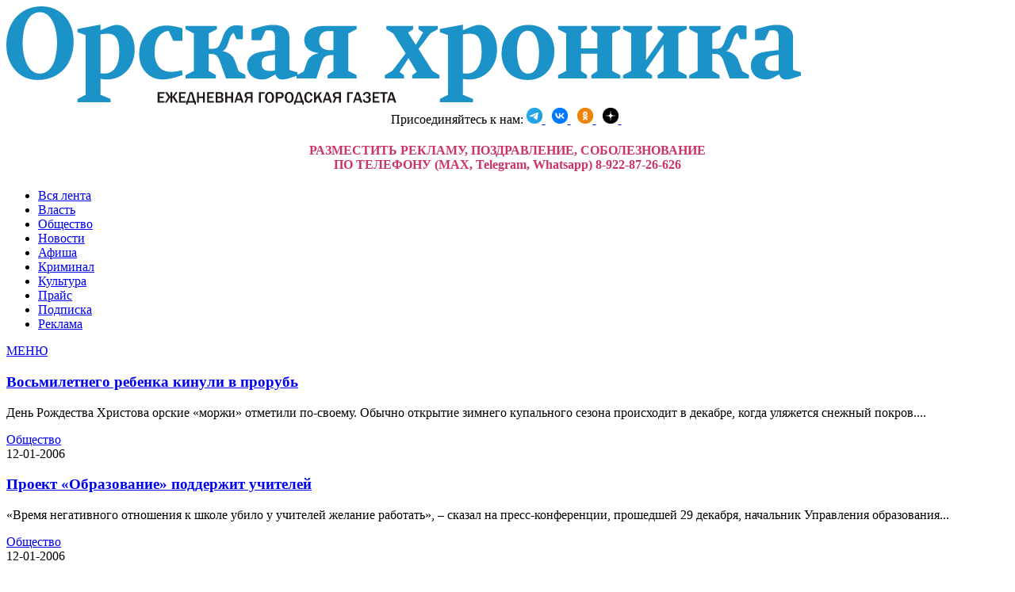

--- FILE ---
content_type: text/html; charset=UTF-8
request_url: https://hron.ru/news/day/20060112
body_size: 6248
content:
<!DOCTYPE html>
<html lang="ru-Ru" xmlns="http://www.w3.org/1999/html">
<head>
    <title>Новости</title>
    <meta charset="UTF-8">
    <meta http-equiv="x-ua-compatible" content="ie=edge">
    <meta name="viewport" content="width=device-width, initial-scale=1">
    <meta name="keywords" content="Городская газета Орская хроника">
    <meta name="author" content="Городская газета Орская хроника" />
    <meta name="csrf-param" content="_csrf">
<meta name="csrf-token" content="IJcPPqr4srMizWAl5ci14-zPZ4BBmbaul-lw37-UjcgWxjlb3LHW0XGfOVaPuIKFo7sh1SDR8fbQugK2htLKsg==">
    <meta name="description" content="Последние новости Орска и восточного Оренбуржья. На сайте Hron.ru всегда свежие новости за день и неделю.">
<meta property="og:description" content="Новости, статьи, фотографии. Семь дней в неделю, 24 часа в сутки">
<meta property="og:site_name" content="Hron.RU">
<meta property="og:title" content="Орская Хроника">
<meta property="og:url" content="https://hron.ru/">
<link href="/assets/809aa6fd/css/bootstrap.min.css?v=1751651946" rel="stylesheet">
<link href="/../plugins/font-awesome/css/font-awesome.min.css" rel="stylesheet">
<link href="/css/common.min.css?r4" rel="stylesheet">    <link rel="icon" type="image/x-icon" href="/images/hron/icons/favicon.ico">
    <link rel="manifest" href="/manifest.json">
    <meta name="theme-color" content="#3291C9">
    <meta name="apple-mobile-web-app-capable" content="yes">
    <meta name="apple-mobile-web-app-status-bar-style" content="blue">
    <meta name="apple-mobile-web-app-title" content="Орская хроника">
    <link rel="apple-touch-icon" href="/images/hron/icons/ox152.png">
    <meta name="msapplication-TileImage" content="/images/hron/icons/ox144.png">
    <meta name="msapplication-TileColor" content="#3291C9">
</head>
<body>
<div class="container">
    <header>
        <div class="row">
            <div class="col-md-6">
                <a href="/" title="Ежедневная городская газета Орская хроника"><img src="/images/logo.svg" class="logo img-responsive" alt="Ежедневная городская газета Орская хроника"></a>            </div>
            <div class="col-md-6"><center>
                Присоединяйтесь к нам:  <a href="https://t.me/orskhron">
                                              <img width="20px" src="/images/icons/tg.png" alt="Присоединяйтесь к телеграмм каналу ОХ">
                                        </a>&nbsp;
                                        <a href="https://vk.com/hronru">
                                              <img width="20px" src="/images/icons/vk.png" alt="Присоединяйтесь к группе ВКонтакте ОХ">
                                        </a>&nbsp;
                                        <a href="https://ok.ru/hronru">
                                              <img width="20px" src="/images/icons/ok.png" alt="Присоединяйтесь к группе Одноклассники ОХ">
                                        </a>&nbsp;
                                        <a href="https://dzen.ru/orskaya_hronika">
                                              <img width="20px" src="/images/icons/dzen.png" alt="Присоединяйтесь к каналу Дзен ОХ">
                                        </a>&nbsp;
                <br/><h4 style="color: #CC3366">РАЗМЕСТИТЬ РЕКЛАМУ, ПОЗДРАВЛЕНИЕ, СОБОЛЕЗНОВАНИЕ<br/>ПО ТЕЛЕФОНУ (MAX, Telegram, Whatsapp) 8-922-87-26-626</h4></center>
            </div>
        </div>
        <div class="row">
            <div class="col-md-12">
                <nav class="clearfix">
                    <ul class="clearfix"><li><a href="/news">Вся лента</a></li>
<li><a href="/rubric/Власть">Власть</a></li>
<li><a href="/rubric/Общество">Общество</a></li>
<li class=""><a href="/rubric">Новости</a></li>
<li class=""><a href="/rubric/Афиша">Афиша</a></li>
<li class=""><a href="/rubric/Криминал">Криминал</a></li>
<li class=""><a href="/rubric/Культура">Культура</a></li>
<li><a href="/page/price">Прайс</a></li>
<li><a href="/subscribe">Подписка</a></li>
<li><a href="/adv-in-a-newspaper">Реклама</a></li></ul>                    <a href="#" id="pull">МЕНЮ</a>
                </nav>
            </div>
        </div>
        <div class="row hidden-xs">
            <div class="col-md-12">
                            </div>
        </div>
    </header>
    <article>
    <div class="row margin-top-30">
	<div class="col-md-8">
					<div class="thumbnail">
								<div class="caption">
					<h3><a href="/news/read/11914" title="Восьмилетнего ребенка кинули в прорубь">Восьмилетнего ребенка кинули в прорубь</a></h3>
					<p>День Рождества Христова орские «моржи» отметили по-своему. Обычно открытие зимнего купального сезона происходит в декабре, когда уляжется снежный покров....</p>
					<div class="news-rubric label label-default"><a href="/rubric/%D0%9E%D0%B1%D1%89%D0%B5%D1%81%D1%82%D0%B2%D0%BE">Общество</a></div>
					<div class="label label-default">12-01-2006</div>
				</div>
			</div>
					<div class="thumbnail">
								<div class="caption">
					<h3><a href="/news/read/11915" title="Проект «Образование» поддержит учителей">Проект «Образование» поддержит учителей</a></h3>
					<p>«Время негативного отношения к школе убило у учителей желание работать», – сказал на пресс-конференции, прошедшей 29 декабря, начальник Управления образования...</p>
					<div class="news-rubric label label-default"><a href="/rubric/%D0%9E%D0%B1%D1%89%D0%B5%D1%81%D1%82%D0%B2%D0%BE">Общество</a></div>
					<div class="label label-default">12-01-2006</div>
				</div>
			</div>
					<div class="thumbnail">
								<div class="caption">
					<h3><a href="/news/read/11916" title="Глухой поводырь помогает слепым">Глухой поводырь помогает слепым</a></h3>
					<p>В конце 2005 г. 15 инвалидов по потере зрения и слуха получили в подарок специальные телефонные аппараты, снабженные усилителями звука. Они позволяют слепоглухим...</p>
					<div class="news-rubric label label-default"><a href="/rubric/%D0%9E%D0%B1%D1%89%D0%B5%D1%81%D1%82%D0%B2%D0%BE">Общество</a></div>
					<div class="label label-default">12-01-2006</div>
				</div>
			</div>
					<div class="thumbnail">
								<div class="caption">
					<h3><a href="/news/read/11919" title="«Ремонт нельзя закончить. Его можно только прервать», – гласит народная мудрость">«Ремонт нельзя закончить. Его можно только прервать», – гласит народная мудрость</a></h3>
					<p>После отчаянных попыток сделать в квартире ремонт смысл известной пословицы я понимаю по-своему. Столько в этой сфере непрофессионалов, да и просто шарлатанов,...</p>
					<div class="news-rubric label label-default"><a href="/rubric/%D0%9A%D0%BE%D0%BD%D1%81%D1%83%D0%BB%D1%8C%D1%82%D0%B0%D1%86%D0%B8%D0%B8">Консультации</a></div>
					<div class="label label-default">12-01-2006</div>
				</div>
			</div>
					<div class="thumbnail">
								<div class="caption">
					<h3><a href="/news/read/11920" title="Редактор мог ответить по закону военного времени">Редактор мог ответить по закону военного времени</a></h3>
					<p>В нынешнем году «Орской  хронике»,  преемственнице «Орского рабочего», исполняется 88 лет. Для издания возраст солидный, свидетельствующий о прочном  авторитете...</p>
					<div class="news-rubric label label-default"><a href="/rubric/%D0%9E%D0%B1%D1%89%D0%B5%D1%81%D1%82%D0%B2%D0%BE">Общество</a></div>
					<div class="label label-default">12-01-2006</div>
				</div>
			</div>
					<div class="thumbnail">
								<div class="caption">
					<h3><a href="/news/read/11921" title="Осторожно! Аномальная зона сознания!">Осторожно! Аномальная зона сознания!</a></h3>
					<p>В обязанности журналиста, кроме всего прочего, входит и необходимость искать уникальные, неизведанные, аномальные места и явления. А они – аномальные места –...</p>
					<div class="news-rubric label label-default"><a href="/rubric/%D0%9E%D0%B1%D1%89%D0%B5%D1%81%D1%82%D0%B2%D0%BE">Общество</a></div>
					<div class="label label-default">12-01-2006</div>
				</div>
			</div>
					<div class="thumbnail">
								<div class="caption">
					<h3><a href="/news/read/11922" title="Из «Орского рабочего» – в московскую «Трибуну»">Из «Орского рабочего» – в московскую «Трибуну»</a></h3>
					<p>Как мы уже неоднократно сообщали, «Орская хроника» является кузницей журналистских кадров. Чуть ли не каждый, кто работает сегодня в местных СМИ, делал первые...</p>
					<div class="news-rubric label label-default"><a href="/rubric/%D0%9E%D0%B1%D1%89%D0%B5%D1%81%D1%82%D0%B2%D0%BE">Общество</a></div>
					<div class="label label-default">12-01-2006</div>
				</div>
			</div>
					<div class="thumbnail">
								<div class="caption">
					<h3><a href="/news/read/11923" title=""></a></h3>
					<p>Самый прочный союз
К сожалению, последнее время некоторые средства массовой информации предпочитают привлекать к себе внимание в основном криминальной...</p>
					<div class="news-rubric label label-default"><a href="/rubric/%D0%9E%D0%B1%D1%89%D0%B5%D1%81%D1%82%D0%B2%D0%BE">Общество</a></div>
					<div class="label label-default">12-01-2006</div>
				</div>
			</div>
					<div class="thumbnail">
								<div class="caption">
					<h3><a href="/news/read/11924" title="Написано пером, но в газету не попало">Написано пером, но в газету не попало</a></h3>
					<p>К любому профессиональному празднику принято подводить итоги. Вот и мы решили их подвести. При этом не только вспомнить победы и успехи, но и немного посмеяться...</p>
					<div class="news-rubric label label-default"><a href="/rubric/%D0%A1%D0%B0%D1%82%D0%B8%D1%80%D0%B8%D1%87%D0%B5%D1%81%D0%BA%D0%B8%D0%BC-%D0%BF%D0%B5%D1%80%D0%BE%D0%BC">Сатирическим пером</a></div>
					<div class="label label-default">12-01-2006</div>
				</div>
			</div>
					<div class="thumbnail">
								<div class="caption">
					<h3><a href="/news/read/11925" title="«Хроника» по-прежнему в форме">«Хроника» по-прежнему в форме</a></h3>
					<p>Профессиональный праздник журналистов является своеобразным поводом для подведения итогов сделанного. Без ложной скромности стоит подчеркнуть, что «Орская...</p>
					<div class="news-rubric label label-default"><a href="/rubric/%D0%9E%D0%B1%D1%89%D0%B5%D1%81%D1%82%D0%B2%D0%BE">Общество</a></div>
					<div class="label label-default">12-01-2006</div>
				</div>
			</div>
					<div class="thumbnail">
								<div class="caption">
					<h3><a href="/news/read/11926" title="Помогите специалистам помочь вам">Помогите специалистам помочь вам</a></h3>
					<p>Как помочь человеку, если он сам себе помочь 
не хочет? Этот вопрос нередко задают себе специалисты по защите прав потребителей. Надеяться на авось – у русского...</p>
					<div class="news-rubric label label-default"><a href="/rubric/%D0%9E%D0%B1%D1%89%D0%B5%D1%81%D1%82%D0%B2%D0%BE">Общество</a></div>
					<div class="label label-default">12-01-2006</div>
				</div>
			</div>
					<div class="thumbnail">
								<div class="caption">
					<h3><a href="/news/read/11927" title="Закон на закуску приготовили пьяницам">Закон на закуску приготовили пьяницам</a></h3>
					<p>Во время новогодних каникул вступил в законную силу Федеральный закон № 156. Данный закон внес изменения в Административный кодекс РФ, в частности, в статьи, касающиеся...</p>
					<div class="news-rubric label label-default"><a href="/rubric/%D0%92%D0%BB%D0%B0%D1%81%D1%82%D1%8C">Власть</a></div>
					<div class="label label-default">12-01-2006</div>
				</div>
			</div>
					<div class="thumbnail">
								<div class="caption">
					<h3><a href="/news/read/11928" title="Капканы на водителей расставила ГАИ">Капканы на водителей расставила ГАИ</a></h3>
					<p>Новый год принес сюрпризы автолюбителям. В силу вступила новая редакция Правил дорожного движения, а с ней новые стандарты на дорожные знаки, светофоры, разметку,...</p>
					<div class="news-rubric label label-default"><a href="/rubric/%D0%92%D0%BB%D0%B0%D1%81%D1%82%D1%8C">Власть</a></div>
					<div class="label label-default">12-01-2006</div>
				</div>
			</div>
					</div>
	<div class="col-md-4">
		<h4 class="box-header">Последние новости</h4>
<ul class="list-unstyled">
			<li class="clearfix">
						<h5><a href="/news/read/81669">Дневной стационар возобновил работу в отремонтированном здании на Станиславского, 1А</a></h5>
			<div class="label label-default">17-01-2026</div>					</li>
			<li class="clearfix">
						<h5><a href="/news/read/81668">С 1 сентября в школах России вводится запрет на использование телефонов на уроках</a></h5>
			<div class="label label-default">17-01-2026</div>					</li>
			<li class="clearfix">
						<h5><a href="/news/read/81667">Бензин в Оренбуржье снова пошёл в рост</a></h5>
			<div class="label label-default">17-01-2026</div>					</li>
			<li class="clearfix">
						<h5><a href="/news/read/81666">Транспортная прокуратура проверяет обстоятельства схода грузового локомотива в Оренбуржье</a></h5>
			<div class="label label-default">17-01-2026</div>					</li>
			<li class="clearfix">
						<h5><a href="/news/read/81665">Интуиция усиливается, доверьтесь внутреннему голосу</a></h5>
			<div class="label label-default">17-01-2026</div>					</li>
	</ul>		<div class="row margin-top-20">
	<div class="col-md-12">
		<h4 class="box-header">Мнения</h4>
	</div>
</div>
<div class="row mind-block">
	<div class="col-md-12">
					<a href="/news/read/81637">
				<div class="thumbnail">
					<div class="caption">
						<blockquote>
							<p>Может, стоит перенять опыт Химок и в Орске?</p>
							<footer>Башлыков Валерий <cite title="А на щеках – следы от помады">(А на щеках – следы от помады)</cite></footer>
						</blockquote>
					</div>
				</div>
			</a>
					<a href="/news/read/81469">
				<div class="thumbnail">
					<div class="caption">
						<blockquote>
							<p>Сейчас новогодний стол – это не традиции и семейный уют. Причем давно. Это больше экономический расчет и осознанный компромисс. </p>
							<footer>Александр  Гребеньков <cite title="Про шпроты и семгу">(Про шпроты и семгу)</cite></footer>
						</blockquote>
					</div>
				</div>
			</a>
			</div>
</div>	</div>
</div>    </article>
</div>
<footer class="margin-top-50">
    <div class="container clearfix">
        <div class="row">
            <div class="col-md-6">
                <div class="row footer-about-block">
                    <div class="col-md-12">
                        <h4 class="box-header">О редакции</h4>
                        <p>АНО "Редакция газеты "Орская хроника"</p>
                    </div>
                </div>
                <div class="row footer-about-block margin-top-10">
                    <div class="col-md-6 col-sm-6">
                        <address>
                            <strong>Адрес</strong><br>462422,<br>Оренбургская обл.,<br>г. Орск,<br>ул. Советская, 84
                        </address>
                    </div>
                    <div class="col-md-6 col-sm-6">
                        <address>
                            <strong>Телефон и Факс</strong><br>
                            <abbr title="Телефон">Телефон: </abbr><a href="tel:+73537266347">+7 (3537) 266347</a><br>
                            <abbr title="Факс">Факс: </abbr><a href="tel:+73537266345">+7 (3537) 266345</a>                        </address>
                    </div>
                </div>
            </div>
            <div class="col-md-6">
                <div class="row">
                    <div class="col-md-12">
                        <h4 class="box-header">Свяжитесь с нами</h4>
                    </div>
                    <div class="col-md-12">
                        <div class="row social-icons clearfix">
                            <div class="col-md-6">
                                <ul>
                                    <li>
                                    <a href="https://vk.com/hronru" title="Орская хроника Вконтакте"><i class="fa fa-vk fa-lg"></i> Мы Вконтакте</a>                                    </li>
                                    <li>
                                    <a href="https://t.me/orskhron" title="Орская хроника Телеграм"><i class="fa fa-telegram fa-lg"></i> Мы в телеграм</a>                                    </li>
                                </ul>
                            </div>
                            <div class="col-md-6">
                                <ul>
                                    <li>
                                        
                                    </li>
                                    <li>
                                    <a href="/rss" title="RSS - лента"><i class="fa fa-rss fa-lg"></i> RSS</a>                                    </li>
                                </ul>
                            </div>
                        </div>
                    </div>
                </div>
            </div>
        </div>
        <div class="row footer-menu-head">
            <div class="col-md-6 hidden-xs">
                <ul>
                    <li><span class="label label-default">+18</span></li>
                    <li><a href="/archive/2026">Архив</a></li>
                    <li><a href="/ads/index">Объявления</a></li>
                </ul>
            </div>
            <div class="col-md-6">
                <a class="scroll-top" href="/#top">Наверх</a>            </div>
        </div>
        <div class="row separator-footer">
            <div class="col-md-6 copyright-block">Орск. 2001 - 2026 © Copyright АНО 'Орская хроника'.<br> При использовании материалов на других сайтах указание сайта-источника и гиперактивной ссылки на первоначальный информационный материал обязательно.<br>
            </div>
            <div class="col-md-6 footer-menu">
                <ul>
                    <li><a href="/adv-in-a-newspaper" title="Реклама в газету">Реклама</a></li>
                    <li><a href="/subscribe" title="Подписка">Подписка</a></li>
                    <li><a href="/contacts" title="Контакты">Контакты</a></li>
                </ul>
            </div>
        </div>
    </div>
</footer>
<script src="/assets/597277e9/jquery.min.js?v=1751651946"></script>
<script src="/assets/c3829e38/yii.js?v=1751651019"></script>
<script src="/assets/809aa6fd/js/bootstrap.min.js?v=1751651946"></script>
<script src="/plugins/jquery.mosaicflow.min.js?v=1751486840"></script>
<script src="/js/main.min.js?r1"></script><!-- Yandex.Metrika counter --> <script type="text/javascript" > (function (d, w, c) { (w[c] = w[c] || []).push(function() { try { w.yaCounter44127879 = new Ya.Metrika({ id:44127879, clickmap:true, trackLinks:true, accurateTrackBounce:true, webvisor:true }); } catch(e) { } }); var n = d.getElementsByTagName("script")[0], s = d.createElement("script"), f = function () { n.parentNode.insertBefore(s, n); }; s.type = "text/javascript"; s.async = true; s.src = "https://mc.yandex.ru/metrika/watch.js"; if (w.opera == "[object Opera]") { d.addEventListener("DOMContentLoaded", f, false); } else { f(); } })(document, window, "yandex_metrika_callbacks"); </script> <noscript><div><img src="https://mc.yandex.ru/watch/44127879" style="position:absolute; left:-9999px;" alt="" /></div></noscript> <!-- /Yandex.Metrika counter -->
</body>
</html>


--- FILE ---
content_type: image/svg+xml
request_url: https://hron.ru/images/logo.svg
body_size: 6771
content:
<?xml version="1.0" encoding="UTF-8"?>
<!DOCTYPE svg PUBLIC "-//W3C//DTD SVG 1.1//EN" "http://www.w3.org/Graphics/SVG/1.1/DTD/svg11.dtd">
<!-- Creator: CorelDRAW -->
<svg xmlns="http://www.w3.org/2000/svg" xml:space="preserve" width="265.013mm" height="32.6992mm" style="shape-rendering:geometricPrecision; text-rendering:geometricPrecision; image-rendering:optimizeQuality; fill-rule:evenodd; clip-rule:evenodd"
viewBox="0 0 267.657 33.0254"
 xmlns:xlink="http://www.w3.org/1999/xlink">
 <defs>
  <style type="text/css">
   <![CDATA[
    .fil1 {fill:#1F1A17;fill-rule:nonzero}
    .fil0 {fill:#1C93C8;fill-rule:nonzero}
   ]]>
  </style>
 </defs>
 <g id="Слой_x0020_1">
  <metadata id="CorelCorpID_0Corel-Layer"/>
  <path class="fil0" d="M11.7349 0c-3.76004,0 -6.6408,1.59536 -8.52077,3.68934 -1.97087,2.2268 -3.21415,5.5172 -3.21415,9.30623 0,4.25433 1.69807,7.01288 3.15355,8.57511 1.69807,1.79473 4.12384,3.09649 7.48969,3.09649 3.69934,0 6.8833,-1.50123 8.91486,-3.79448 1.97097,-2.2269 3.09285,-5.5174 3.09285,-9.10686 0,-2.82511 -0.727688,-6.28175 -3.36575,-8.87426 -2.48656,-2.4595 -5.57942,-2.89156 -7.55028,-2.89156zm-0.454894 1.96097c1.21288,0 2.57736,0.498525 3.69934,2.09399 1.42508,1.9941 2.09227,5.15159 2.09227,8.10971 0,2.06066 -0.333595,4.88576 -1.15228,6.78028 -1.18258,2.75865 -3.12325,3.58956 -4.63933,3.58956 -1.42528,0 -3.00195,-0.664767 -4.21484,-2.92489 -0.879286,-1.66182 -1.57678,-4.15454 -1.57678,-7.31203 0,-2.29325 0.363794,-5.2847 1.48578,-7.41182 1.30388,-2.42627 3.03225,-2.92479 4.30583,-2.92479zm20.4373 4.15464l-7.76248 1.46235 0 1.09683 2.75936 0.963922 0 19.9808 -2.75936 1.39589 0 1.09683 11.1587 0 0 -1.09683 -3.39625 -1.39589 0 -5.35116c0.940087,0.19947 1.36458,0.232699 2.15297,0.232699 5.33672,0 9.33936,-4.25988 9.33936,-9.94332 0,-4.71962 -2.63806,-8.34251 -6.03421,-8.34251 -0.757988,0 -1.42518,0.166242 -3.30515,0.897465 -0.606491,0.232598 -1.39478,0.564981 -2.15297,0.897365l0 -1.89441zm0 3.32363c1.03098,-0.19947 1.39488,-0.265927 2.09237,-0.265927 1.87997,0 4.21473,0.232598 4.21473,6.11561 0,2.26003 -0.485092,4.08808 -1.36448,5.31783 -0.848987,1.22975 -2.09217,1.89451 -3.60834,1.89451 -0.333595,0 -0.818788,-0.0332282 -1.33428,-0.0664565l0 -12.9956zm27.4117 11.9652c-1.75867,0.432068 -2.88066,0.531854 -3.57805,0.531854 -1.00069,0 -2.88066,-0.133014 -4.18454,-1.69515 -1.30388,-1.56213 -1.45548,-3.68924 -1.45548,-4.88586 0,-1.62849 0.212196,-3.95507 1.66777,-5.58376 1.00069,-1.12996 2.27417,-1.46235 3.09285,-1.56203l1.51618 3.32363 3.09285 0 0 -4.18787c-1.48568,-0.432068 -3.57805,-0.930593 -5.24582,-0.930593 -2.06187,0 -4.33603,0.631539 -6.00381,1.9942 -1.63737,1.32943 -3.30515,3.82226 -3.30515,7.54483 0,1.79473 0.424493,4.32068 2.30446,6.24842 1.18268,1.22975 3.00195,2.29891 5.60971,2.29891 1.12198,0 2.78966,-0.19947 5.00322,-0.936148l1.75867 -0.565082 -0.272896 -1.59536zm9.00586 -12.3308l2.75936 -1.39599 0 -1.09683 -10.5219 0 0 1.09683 2.75936 1.39599 0 12.5634 -2.75936 1.39599 0 1.09683 10.1884 0 0 -1.09683 -2.42586 -1.39599 0 -5.68334 0.66709 0c0.576091,0 1.27358,0.0332282 1.81927,0.431967 0.424594,0.299155 0.940087,1.06361 1.15228,1.66192l2.18327 6.08228 6.5193 0 0 -1.19652 -2.24387 -1.19652 -1.33418 -3.58956c-0.394194,-1.09683 -0.939986,-1.69515 -1.78897,-2.26013 -0.879488,-0.564981 -1.69807,-0.79768 -2.33486,-0.897365 0.849088,-0.332383 1.21288,-0.930694 1.63748,-1.96097 0.333494,-0.831009 0.485092,-1.36266 0.697389,-1.96097 0.181897,-0.565082 0.394093,-1.03038 0.636689,-1.42912 0.272896,-0.398941 0.515492,-0.598411 0.818788,-0.731223l0.939986 2.12711 2.12257 0 0 -4.48702c-0.69749,-0.132913 -1.60708,-0.199369 -2.24387,-0.199369 -0.636891,0 -1.54638,0.133014 -2.42576,0.764452 -0.909686,0.664767 -1.39488,1.59536 -1.72847,2.32658 -0.545792,1.19652 -0.485092,1.39589 -1.12188,2.82511 -0.333595,0.764452 -0.606491,1.16329 -0.879387,1.39589 -0.242596,0.232699 -0.758089,0.531854 -1.66767,0.531854l-1.42518 0 0 -5.11846zm27.1689 1.69504c0,-1.36276 -0.121197,-2.79188 -1.94057,-3.78903 -0.758089,-0.39884 -1.69807,-0.764452 -3.60834,-0.764452 -2.00137,0 -3.39615,0.432068 -4.66973,0.79768 -0.485092,0.133014 -0.697389,0.166242 -1.48578,0.398941 -0.333595,0.132913 -0.242596,0.0996847 -1.06138,0.332282l0 3.58966 3.27485 0 1.48578 -3.22405c0.333696,-0.0664565 0.727789,-0.0996847 1.18268,-0.0996847 0.363794,0 0.970285,0.0332282 1.36448,0.39884 0.606491,0.565082 0.606491,1.69504 0.606491,2.12711l0 4.12141 -0.970386 0.0996847c-1.06118,0.0997857 -3.48715,0.39884 -4.70003,0.697995 -3.12315,0.764452 -3.69924,2.92489 -3.69924,4.38724 0,0.99715 0.272896,1.86129 0.697389,2.52595 0.606491,0.963922 1.91037,2.13277 4.27543,2.13277 1.24318,0 2.00137,-0.332383 2.78966,-0.736778 0.545893,-0.299155 1.27358,-0.697995 1.75877,-0.99715 0.636689,1.60091 1.57678,1.73393 2.36516,1.73393 1.15218,0 1.84967,-0.299155 3.27485,-0.736778 0.757988,-0.232699 1.15218,-0.365612 1.81937,-0.59831l0 -1.06351 -2.15297 -0.59831c-0.181897,-0.0332282 -0.363794,-0.0996847 -0.485092,-0.232598 -0.0909989,-0.0996847 -0.121399,-0.19947 -0.121399,-0.299155l0 -10.2037zm-4.85153 10.7022l-0.181897 0.0332282c-0.333595,0.0665575 -0.63679,0.132913 -1.27358,0.132913 -0.849088,0 -1.87997,-0.0663555 -2.45616,-0.664666 -0.515492,-0.531753 -0.60639,-1.2962 -0.60639,-1.7616 0,-0.963821 0.242596,-1.66182 0.909585,-2.12711 0.485193,-0.332383 1.15228,-0.498525 2.00127,-0.631539 0.485193,-0.0664565 0.909787,-0.132812 1.24328,-0.199369l0.363895 -0.0664565 0 5.2846zm19.7096 -13.1949l0 6.41467 -1.18248 0c-0.576192,0 -1.69807,-0.0664565 -2.51676,-0.697995 -0.939986,-0.697995 -1.12198,-1.69504 -1.12198,-2.42627 0,-1.46245 0.485193,-2.26003 1.06128,-2.69219 0.485193,-0.365511 1.18258,-0.598209 2.12267,-0.598209l1.63727 0zm5.00332 13.3611l0 -12.5634 2.75926 -1.39599 0 -1.09683 -10.5824 0c-1.69818,0 -3.79044,0.133014 -5.30652,1.22985 -1.45548,1.06351 -1.69807,2.52595 -1.69807,3.55633 0,1.62859 0.848987,2.62564 1.54648,3.15749 0.849088,0.631438 2.18317,0.997049 3.09285,1.09683l0 0.132913c-0.848987,0.166141 -1.78907,0.565082 -2.33486,0.963821 -0.879286,0.631539 -1.24318,1.46245 -1.42508,1.9942l-1.09168 3.09103 -2.37011 1.2962 0 1.03038 6.64555 0 1.72847 -5.31783c0.181998,-0.565082 0.485092,-1.36276 1.09158,-1.86129 0.333595,-0.265927 0.970386,-0.631438 2.21357,-0.631438l0.727688 0 0 5.31773 -2.00117 1.39599 0 1.09683 9.76375 0 0 -1.09683 -2.75926 -1.39599z"/>
  <path class="fil0" d="M145.882 24.1299l0 -1.09683 -2.39546 -1.39599 -4.70003 -7.37849 4.00264 -5.21825 2.45606 -1.36266 0 -1.09683 -6.489 0 0 1.09683 1.57667 1.06361 -2.45606 4.15454 -2.60776 -4.12131 1.72837 -1.09683 0 -1.09683 -9.06636 0 0 1.09683 2.33476 1.39599 4.18454 6.71382 -4.51803 5.84958 -2.49151 1.39599 0 1.09683 6.46375 0 0 -1.09683 -1.51618 -1.03038 3.03235 -4.65306 2.75926 4.65306 -1.51608 1.03038 0 1.09683 9.21806 0zm7.85348 -18.0143l-7.76258 1.46235 0 1.09683 2.75946 0.963922 0 19.9808 -2.75946 1.39589 0 1.09683 11.1587 0 0 -1.09683 -3.39615 -1.39589 0 -5.35116c0.940087,0.19947 1.36458,0.232699 2.15297,0.232699 5.33672,0 9.33926,-4.25988 9.33926,-9.94332 0,-4.71962 -2.63796,-8.34251 -6.03421,-8.34251 -0.757988,0 -1.42508,0.166242 -3.30505,0.897465 -0.606491,0.232598 -1.39488,0.564981 -2.15297,0.897365l0 -1.89441zm0 3.32363c1.03098,-0.19947 1.39488,-0.265927 2.09237,-0.265927 1.87997,0 4.21473,0.232598 4.21473,6.11561 0,2.26003 -0.485092,4.08808 -1.36458,5.31783 -0.848987,1.22975 -2.09217,1.89451 -3.60824,1.89451 -0.333595,0 -0.818788,-0.0332282 -1.33428,-0.0664565l0 -12.9956zm22.0749 -3.22405c-3.21415,0 -5.27612,1.29631 -6.5497,2.62574 -1.15218,1.19652 -2.51676,3.35686 -2.51676,6.87996 0,1.96107 0.454894,4.55348 2.39556,6.51445 1.66767,1.69515 4.00254,2.43182 6.4284,2.43182 3.18385,0 5.30642,-1.30176 6.671,-2.86389 1.36438,-1.56213 2.30446,-3.88871 2.30446,-6.74705 0,-3.65602 -1.54648,-5.71667 -2.85036,-6.84673 -1.45548,-1.22985 -3.42645,-1.9943 -5.88261,-1.9943zm-0.242495 1.96107c1.15218,0 1.91027,0.564981 2.48636,1.46245 1.27358,1.92764 1.30388,5.21815 1.30388,6.04895 0,1.79483 -0.272896,3.78913 -0.879286,4.98555 -0.788388,1.5289 -1.97097,1.86129 -2.75936,1.86129 -1.39488,0 -2.27417,-0.830908 -2.88076,-2.16044 -0.636689,-1.42912 -0.909585,-3.68924 -0.909585,-5.5172 0,-4.91909 1.78907,-6.68059 3.63874,-6.68059zm28.4122 13.4608l0 -12.5634 2.75946 -1.39599 0 -1.09683 -9.76395 0 0 1.09683 2.00127 1.39599 0 4.98545 -5.45802 0 0 -4.98545 2.00127 -1.39599 0 -1.09683 -9.76385 0 0 1.09683 2.75936 1.39599 0 12.5634 -2.75936 1.39599 0 1.09683 9.76385 0 0 -1.09683 -2.00127 -1.39599 0 -5.78313 5.45802 0 0 5.78313 -2.00127 1.39599 0 1.09683 9.76395 0 0 -1.09683 -2.75946 -1.39599zm22.3175 0l0 -12.5634 2.75936 -1.39599 0 -1.09683 -9.76395 0 0 1.09683 2.00127 1.39599 0 0.465296 -5.88251 8.50865 0 -8.97395 2.00127 -1.39599 0 -1.09683 -9.76375 0 0 1.09683 2.75926 1.39599 0 12.5634 -2.75926 1.39599 0 1.09683 9.76375 0 0 -1.09683 -2.00127 -1.39599 0 -0.465195 5.88251 -8.50865 0 8.97385 -2.00127 1.39599 0 1.09683 9.76395 0 0 -1.09683 -2.75936 -1.39599zm11.4316 -12.5634l2.75936 -1.39599 0 -1.09683 -10.5219 0 0 1.09683 2.75926 1.39599 0 12.5634 -2.75926 1.39599 0 1.09683 10.1883 0 0 -1.09683 -2.42576 -1.39599 0 -5.68334 0.666989 0c0.576192,0 1.27358,0.0332282 1.81937,0.431967 0.424594,0.299155 0.940087,1.06361 1.15238,1.66192l2.18317 6.08228 6.5193 0 0 -1.19652 -2.24387 -1.19652 -1.33418 -3.58956c-0.394194,-1.09683 -0.939986,-1.69515 -1.78897,-2.26013 -0.879387,-0.564981 -1.69807,-0.79768 -2.33486,-0.897365 0.848987,-0.332383 1.21288,-0.930694 1.63748,-1.96097 0.333494,-0.831009 0.484991,-1.36266 0.697389,-1.96097 0.181998,-0.565082 0.394194,-1.03038 0.63679,-1.42912 0.272896,-0.398941 0.515391,-0.598411 0.818687,-0.731223l0.939986 2.12711 2.12257 0 0 -4.48702c-0.69749,-0.132913 -1.60708,-0.199369 -2.24387,-0.199369 -0.63679,0 -1.54648,0.133014 -2.42586,0.764452 -0.909686,0.664767 -1.39478,1.59536 -1.72827,2.32658 -0.545893,1.19652 -0.485193,1.39589 -1.12198,2.82511 -0.333494,0.764452 -0.606491,1.16329 -0.879387,1.39589 -0.242596,0.232699 -0.757988,0.531854 -1.66767,0.531854l-1.42518 0 0 -5.11846zm27.1689 1.69504c0,-1.36276 -0.121197,-2.79188 -1.94057,-3.78903 -0.758089,-0.39884 -1.69807,-0.764452 -3.60834,-0.764452 -2.00137,0 -3.39615,0.432068 -4.66973,0.79768 -0.485193,0.133014 -0.697389,0.166242 -1.48578,0.398941 -0.333595,0.132913 -0.242596,0.0996847 -1.06128,0.332282l0 3.58966 3.27485 0 1.48578 -3.22405c0.333494,-0.0664565 0.727688,-0.0996847 1.18248,-0.0996847 0.363996,0 0.970386,0.0332282 1.36458,0.39884 0.606491,0.565082 0.606491,1.69504 0.606491,2.12711l0 4.12141 -0.970386 0.0996847c-1.06118,0.0997857 -3.48705,0.39884 -4.69993,0.697995 -3.12325,0.764452 -3.69944,2.92489 -3.69944,4.38724 0,0.99715 0.272997,1.86129 0.69749,2.52595 0.60639,0.963922 1.91027,2.13277 4.27554,2.13277 1.24318,0 2.00127,-0.332383 2.78966,-0.736778 0.545792,-0.299155 1.27358,-0.697995 1.75877,-0.99715 0.636588,1.60091 1.57667,1.73393 2.36506,1.73393 1.15228,0 1.84967,-0.299155 3.27485,-0.736778 0.757988,-0.232699 1.15228,-0.365612 1.81937,-0.59831l0 -1.06351 -2.15287 -0.59831c-0.181998,-0.0332282 -0.363996,-0.0996847 -0.485193,-0.232598 -0.0909989,-0.0996847 -0.121399,-0.19947 -0.121399,-0.299155l0 -10.2037zm-4.85153 10.7022l-0.181998 0.0332282c-0.333494,0.0665575 -0.636689,0.132913 -1.27358,0.132913 -0.848987,0 -1.87987,-0.0663555 -2.45606,-0.664666 -0.515492,-0.531753 -0.606491,-1.2962 -0.606491,-1.7616 0,-0.963821 0.242697,-1.66182 0.909686,-2.12711 0.485193,-0.332383 1.15228,-0.498525 2.00137,-0.631539 0.485193,-0.0664565 0.909686,-0.132812 1.24328,-0.199369l0.363794 -0.0664565 0 5.2846z"/>
  <path class="fil1" d="M53.258 32.2779l-2.31012 0 0 -3.55461 2.28709 0 0 0.528824 -1.64626 0 0 0.963619 1.32267 0 0 0.515492 -1.32267 0 0 0.994726 1.66929 0 0 0.551952zm3.32091 -2.02844l1.31196 2.02844 -0.715569 0 -1.0835 -1.66929 -0.206237 0.0622146 0 1.60708 -0.608915 0 0 -1.60708 -0.207954 -0.0622146 -1.08088 1.66929 -0.630226 0 1.22934 -1.85149 -1.13602 -1.70312 0.703146 0 0.989272 1.48972 0.133317 0.0364602 0 -1.52618 0.608915 0 0 1.52618 0.133317 -0.0364602 0.989373 -1.48972 0.630226 0 -1.05957 1.52618zm3.84347 2.02844l-2.31012 0 0 -3.55461 2.28709 0 0 0.528824 -1.64626 0 0 0.963619 1.32267 0 0 0.515492 -1.32267 0 0 0.994726 1.66929 0 0 0.551952zm0.401769 -0.551952l0.936956 -3.00266 0.955539 0 0.844442 3.00266 0.260372 0 0 1.29954 -0.445299 0 -0.0782732 -0.747585 -2.21145 0 -0.0773642 0.747585 -0.445299 0 0 -1.29954 0.260372 0zm0.546701 0l1.51284 0 -0.616894 -2.40627 -0.192906 0 -0.703045 2.40627zm5.45509 0.551952l-0.640022 0 0 -1.54395 -1.35731 0 0 1.54395 -0.64083 0 0 -3.55461 0.64083 0 0 1.46134 1.35731 0 0 -1.46134 0.640022 0 0 3.55461zm3.09144 0l-2.31012 0 0 -3.55461 2.28709 0 0 0.528824 -1.64626 0 0 0.963619 1.32267 0 0 0.515492 -1.32267 0 0 0.994726 1.66929 0 0 0.551952zm0.552053 0l0 -3.55461 1.38569 0c0.234719,0 0.428432,0.0239365 0.583161,0.0728193 0.154627,0.0489839 0.288853,0.150285 0.40086,0.304912 0.112915,0.154728 0.169777,0.336019 0.169777,0.543974 0,0.196441 -0.0577707,0.367127 -0.171494,0.512058 -0.114733,0.144831 -0.272896,0.237345 -0.474689,0.27734 0.250676,0.04353 0.439037,0.144831 0.568011,0.304811 0.128873,0.159172 0.192805,0.348442 0.192805,0.567203 0,0.274613 -0.089686,0.504786 -0.26926,0.691531 -0.180483,0.186644 -0.456914,0.279966 -0.830201,0.279966l-1.55466 0zm0.607097 -2.06217l0.781318 0c0.15998,0 0.286227,-0.0480749 0.37864,-0.143114 0.0933219,-0.0960488 0.139579,-0.217852 0.139579,-0.365309 0,-0.162707 -0.0533268,-0.282693 -0.159172,-0.360057 -0.105745,-0.0773642 -0.230174,-0.11645 -0.372378,-0.11645l-0.767986 0 0 0.98493zm0 1.52799l0.828383 0c0.17513,0 0.3138,-0.045348 0.415101,-0.137862 0.101402,-0.0915039 0.152002,-0.215933 0.152002,-0.372378 0,-0.149376 -0.0515088,-0.271078 -0.154627,-0.367127 -0.103119,-0.0951398 -0.239971,-0.143114 -0.409748,-0.143114l-0.83111 0 0 1.02048zm5.27107 0.534177l-0.640022 0 0 -1.54395 -1.35731 0 0 1.54395 -0.64083 0 0 -3.55461 0.64083 0 0 1.46134 1.35731 0 0 -1.46134 0.640022 0 0 3.55461zm3.57057 0l-0.684461 0 -0.28441 -0.84626 -1.3671 0 -0.278249 0.84626 -0.5466 0 1.17955 -3.55461 0.788388 0 1.19288 3.55461zm-1.14047 -1.35913l-0.518118 -1.58576 -0.518219 1.58576 1.03634 0zm3.50492 -0.117258l-0.896052 0 -0.650627 1.47638 -0.643557 0 0.750211 -1.59374c-0.433785,-0.165333 -0.650627,-0.467619 -0.650627,-0.908474 0,-0.328848 0.106654,-0.585787 0.32087,-0.77243 0.215125,-0.186644 0.499535,-0.279966 0.855955,-0.279966l1.55466 0 0 3.55461 -0.64083 0 0 -1.47638zm0 -1.56001l-0.8098 0c-0.201793,0 -0.354603,0.045348 -0.45954,0.136852 -0.104937,0.0906959 -0.157354,0.214216 -0.157354,0.368036 0,0.152911 0.0533268,0.283501 0.160889,0.391063 0.107563,0.107563 0.276431,0.160889 0.505796,0.160889l0.760008 0 0 -1.05684zm2.75724 3.03639l0 -3.55461 1.92976 0 0 0.549326 -1.28893 0 0 3.00529 -0.64083 0zm3.56532 0.0551447c-0.471962,0 -0.839998,-0.177857 -1.1031,-0.531551 -0.263099,-0.354704 -0.39379,-0.792024 -0.39379,-1.31287 0,-0.517411 0.139579,-0.950287 0.418736,-1.29782 0.279966,-0.348442 0.648809,-0.522663 1.10663,-0.522663 0.462165,0 0.826666,0.174221 1.09512,0.522663 0.268452,0.347533 0.402678,0.783136 0.402678,1.3058 0,0.548417 -0.139579,0.991999 -0.417827,1.32974 -0.279057,0.337736 -0.648001,0.506705 -1.10845,0.506705zm0.00535288 -0.516502c0.231083,0 0.425806,-0.0950388 0.585787,-0.286227 0.15998,-0.191088 0.239971,-0.536803 0.239971,-1.03906 0,-0.408031 -0.0666585,-0.727991 -0.198157,-0.959074 -0.1316,-0.231992 -0.336928,-0.347533 -0.614268,-0.347533 -0.549326,0 -0.823131,0.441764 -0.823131,1.32529 0,0.428432 0.0693854,0.753746 0.209772,0.975133 0.139579,0.221286 0.339554,0.331474 0.600027,0.331474zm2.75734 0.461357l-0.64083 0 0 -3.55461 1.45598 0c0.415101,0 0.722638,0.104836 0.923523,0.3138 0.199975,0.208863 0.300468,0.455904 0.300468,0.740414 0,0.325314 -0.108472,0.588413 -0.325415,0.789297 -0.216842,0.201793 -0.492364,0.302185 -0.825757,0.302185l-0.887972 0 0 1.40892zm0 -1.95824l0.75819 0c0.197349,0 0.348442,-0.0488829 0.45247,-0.14574 0.104937,-0.0977658 0.156445,-0.226639 0.156445,-0.388437 0,-0.14574 -0.0479739,-0.27027 -0.144023,-0.375105 -0.0968568,-0.104028 -0.271078,-0.155536 -0.522663,-0.155536l-0.700419 0 0 1.06482zm3.86488 2.01339c-0.471962,0 -0.839998,-0.177857 -1.1031,-0.531551 -0.263099,-0.354704 -0.39379,-0.792024 -0.39379,-1.31287 0,-0.517411 0.139579,-0.950287 0.418736,-1.29782 0.279966,-0.348442 0.648809,-0.522663 1.10663,-0.522663 0.462165,0 0.826666,0.174221 1.09512,0.522663 0.268452,0.347533 0.402678,0.783136 0.402678,1.3058 0,0.548417 -0.139579,0.991999 -0.417827,1.32974 -0.279057,0.337736 -0.648001,0.506705 -1.10845,0.506705zm0.00535288 -0.516502c0.231083,0 0.425806,-0.0950388 0.585787,-0.286227 0.15998,-0.191088 0.239971,-0.536803 0.239971,-1.03906 0,-0.408031 -0.0666585,-0.727991 -0.198157,-0.959074 -0.1316,-0.231992 -0.336928,-0.347533 -0.614268,-0.347533 -0.549326,0 -0.823131,0.441764 -0.823131,1.32529 0,0.428432 0.0693854,0.753746 0.209772,0.975133 0.139579,0.221286 0.339554,0.331474 0.600027,0.331474zm1.90138 -0.0905949l0.936956 -3.00266 0.955539 0 0.844442 3.00266 0.260372 0 0 1.29954 -0.445299 0 -0.0782732 -0.747585 -2.21145 0 -0.0773642 0.747585 -0.445299 0 0 -1.29954 0.260372 0zm0.546701 0l1.51284 0 -0.616894 -2.40627 -0.192906 0 -0.703045 2.40627zm4.80446 -0.682744l0.593765 0.0658505c-0.0382781,0.355512 -0.176039,0.648809 -0.413384,0.878175 -0.236436,0.230275 -0.547508,0.345816 -0.93332,0.345816 -0.324405,0 -0.587504,-0.0818081 -0.790206,-0.245323 -0.202601,-0.162707 -0.358239,-0.383993 -0.467518,-0.66406 -0.109381,-0.279057 -0.163616,-0.587504 -0.163616,-0.924432 0,-0.541348 0.128065,-0.982203 0.384902,-1.32176 0.256938,-0.339554 0.610733,-0.509331 1.06048,-0.509331 0.351977,0 0.645274,0.109381 0.879993,0.326223 0.23381,0.216943 0.381266,0.527107 0.442673,0.931603l-0.593765 0.0630226c-0.109381,-0.536803 -0.351169,-0.804346 -0.724456,-0.804346 -0.239163,0 -0.425806,0.111097 -0.558214,0.334201 -0.132509,0.223104 -0.199167,0.5466 -0.199167,0.96978 0,0.431058 0.0711024,0.755463 0.213408,0.975032 0.142205,0.220478 0.330666,0.329757 0.565284,0.329757 0.187553,0 0.346624,-0.0737283 0.479133,-0.221286 0.131499,-0.147558 0.206237,-0.323597 0.224013,-0.528925zm3.89589 1.2347l-0.716478 0 -0.749302 -1.80978 -0.687996 0.9111 0 0.898677 -0.64083 0 0 -3.55461 0.64083 0 0 1.86755c0.0818081,-0.127156 0.140488,-0.215125 0.176948,-0.263099l1.18036 -1.60445 0.648001 0 -0.843533 1.16885 0.991999 2.38577zm3.26839 0l-0.684461 0 -0.28441 -0.84626 -1.3671 0 -0.278249 0.84626 -0.5466 0 1.17955 -3.55461 0.788388 0 1.19288 3.55461zm-1.14047 -1.35913l-0.518118 -1.58576 -0.518219 1.58576 1.03634 0zm3.50492 -0.117258l-0.896052 0 -0.650627 1.47638 -0.643557 0 0.750211 -1.59374c-0.433785,-0.165333 -0.650627,-0.467619 -0.650627,-0.908474 0,-0.328848 0.106654,-0.585787 0.32087,-0.77243 0.215125,-0.186644 0.499535,-0.279966 0.855955,-0.279966l1.55466 0 0 3.55461 -0.64083 0 0 -1.47638zm0 -1.56001l-0.8098 0c-0.201793,0 -0.354603,0.045348 -0.45954,0.136852 -0.104937,0.0906959 -0.157354,0.214216 -0.157354,0.368036 0,0.152911 0.0533268,0.283501 0.160889,0.391063 0.107563,0.107563 0.276431,0.160889 0.505796,0.160889l0.760008 0 0 -1.05684zm2.75724 3.03639l0 -3.55461 1.92976 0 0 0.549326 -1.28893 0 0 3.00529 -0.64083 0zm5.10927 0l-0.684461 0 -0.28441 -0.84626 -1.3671 0 -0.278249 0.84626 -0.5466 0 1.17955 -3.55461 0.788388 0 1.19288 3.55461zm-1.14047 -1.35913l-0.518118 -1.58576 -0.518219 1.58576 1.03634 0zm1.23207 0.322688l0.588413 -0.0986747c0.086252,0.449743 0.356421,0.673756 0.8098,0.673756 0.244414,0 0.42217,-0.0559527 0.532359,-0.167959 0.110289,-0.111097 0.165333,-0.250676 0.165333,-0.417827 0,-0.37147 -0.205328,-0.557305 -0.614167,-0.557305l-0.310265 0 0 -0.468427 0.280875 0c0.176039,0 0.314709,-0.0462569 0.418736,-0.139579 0.103119,-0.0924129 0.154627,-0.217751 0.154627,-0.376014 0,-0.156344 -0.0586797,-0.279966 -0.174221,-0.369753 -0.11645,-0.0905949 -0.268452,-0.135034 -0.456005,-0.135034 -0.423988,0 -0.669312,0.193714 -0.736879,0.58306l-0.568011 -0.086252c0.121803,-0.675473 0.566294,-1.01331 1.33337,-1.01331 0.387528,0 0.694157,0.0906959 0.920897,0.27027 0.226639,0.179473 0.339554,0.403486 0.339554,0.672847 0,0.388437 -0.214216,0.648001 -0.643557,0.778692 0.498626,0.103927 0.747484,0.383084 0.747484,0.835554 0,0.307538 -0.118167,0.568819 -0.353694,0.783944 -0.236436,0.215125 -0.57599,0.323597 -1.01866,0.323597 -0.426715,0 -0.761826,-0.0995837 -1.00361,-0.29865 -0.242596,-0.199167 -0.379549,-0.463175 -0.412374,-0.792933zm5.66829 1.03644l-2.31012 0 0 -3.55461 2.28709 0 0 0.528824 -1.64626 0 0 0.963619 1.32267 0 0 0.515492 -1.32267 0 0 0.994726 1.66929 0 0 0.551952zm1.79463 0l-0.687996 0 0 -3.00529 -0.944833 0 0 -0.549326 2.57776 0 0 0.549326 -0.944934 0 0 3.00529zm3.84801 0l-0.684461 0 -0.28441 -0.84626 -1.3671 0 -0.278249 0.84626 -0.5466 0 1.17955 -3.55461 0.788388 0 1.19288 3.55461zm-1.14047 -1.35913l-0.518118 -1.58576 -0.518219 1.58576 1.03634 0z"/>
 </g>
</svg>
